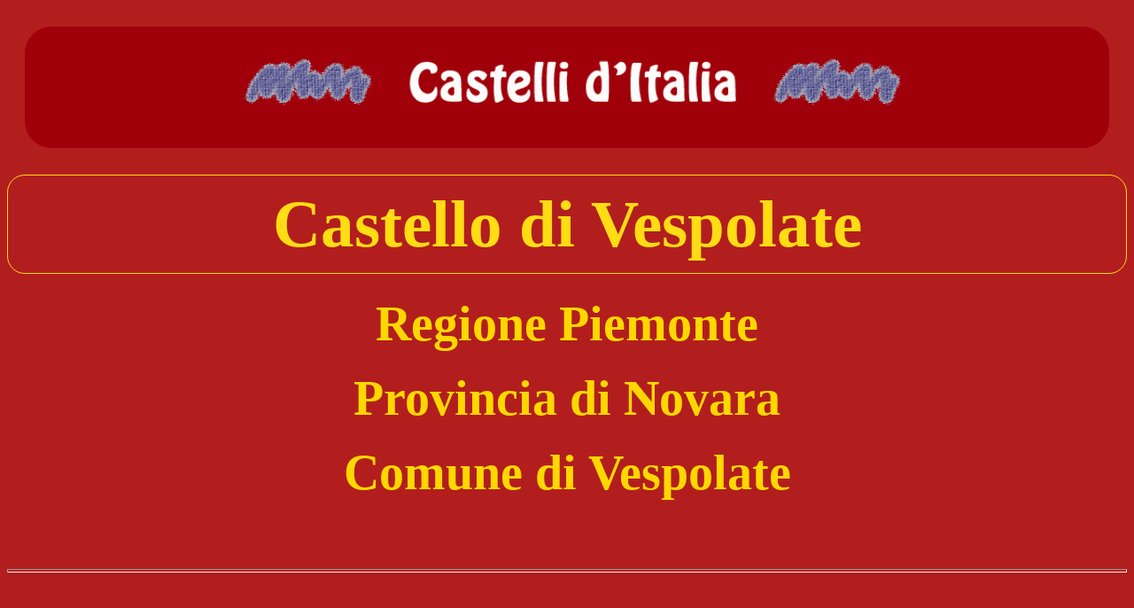

--- FILE ---
content_type: text/html
request_url: https://www.preboggion.it/CastelloIT_di_NO_Vespolate.htm
body_size: 2337
content:
<!doctype html>

<html lang="it"> 

<head>

<title>Castello di Vespolate</title>

<meta name="Keywords" content="castelli, rocche, storia, castello, castrum, Vespolate, novara, pombia, sforza">
<meta name="description" content="Castello di Vespolate:  immagini ed un po' storia dei castelli del Piemonte">

<meta content="text/html; charset=UTF-8" http-equiv="Content-Type">
 <meta name="robots" content="index,follow">
<link href="_themes/prebo/preb1011.css" rel="stylesheet" type="text/css">
<link rel="icon" href="images/favicon.ico" type="image/ico" > 

</head>

<body>

<p class="style-tab">
<img alt="Castelli d'Italia"  src="_themes/prebo/Castelli-Italia.png" width="70%"></p>

<h1 class="style-TAB-Intest">

Castello di Vespolate</h1>

<h2>Regione Piemonte</h2>

<h2>Provincia di Novara</h2>

<h2>Comune di Vespolate</h2>

<!-- Documentazione fotografica  _________________________________________________________________________________  -->
<br><hr>
<h3 class="style-Titolo1-S">Documentazione fotografica</h3>

<p>
<img alt="Castello di Vespolate" src="images/CastelliChiese-Piemonte/NO_Vespolate_B3087.jpg" width="50%"></p>
<p>
<img alt="Castello di Vespolate" src="images/CastelliChiese-Piemonte/NO_Vespolate_B3086.jpg" width="98%"></p>
<p>
<img alt="Castello di Vespolate" src="images/CastelliChiese-Piemonte/NO_Vespolate_B4068.jpg" width="98%"></p>
<p>
<img alt="Castello di Vespolate" src="images/CastelliChiese-Piemonte/NO_Vespolate_B3089.jpg" width="98%"></p>


<!-- Descrizione    ___________________________________________________________________________________________________  -->
<br><hr>
<h3 class="style-Titolo1-S">Descrizione</h3>

<h4>Tipologia: </h4>
<ul>
	<li>Castello - ricetto</li>
</ul>
<h4>Struttura: </h4>
<ul>
	<li>
	Il castello di Vespolate è un complesso fortificato medioevale, di esistenza testimoniata a partire dal 1053, che costituisce l'attuale centro storico del paese. 
</li>
	<li>
	Si estende su una superficie di circa un ettaro ed era interamente circondato da un fossato. 
</li>
	<li>
	Il complesso era costruito come Ricetto e composto, oltre che dal castello, una possente rocca, da una serie di casette utilizzate dal popolo come magazzini per riporre 
	i grani ed il vino. 
</li>
	<li>
	La struttura, risalente tra il XIV ed il XVI secolo, ha subito ampie trasformazioni che ne hanno stravolto l'antico impianto medioevale, di esso si conserva in buono 
	stato solo la rocca, oggi di proprietà privata.
</li>
</ul>
<h4>Conservazione:</h4>
<ul>
	<li>Il castello ampiamente rifatto, si presenta a pianta quadrata di fattura grezza e privo di ornamenti, con un alto torrione arricchito da archetti pensili, 
	finestrelle e feritoie. </li>
</ul>
<h4>Storia:</h4>
<ul>
	<li>
	All'inizio dell'XI secolo Vespolate era una "curtis" retta dal conte di Pombia Uberto I e del vassallo episcopale Ugo Guala.
	</li>
	<li>
	Nel 1025 l'imperatore Corrado II il Salico confiscò il borgo e ne donò il possesso al vescovo di Novara Pietro III. 
	</li>
	<li>
	Il Castello di Vespolate venne eretto in questo periodo, ma notizie certe della sua esistenza si hanno a partire dal 1053 quando la Contessa Adelaide, figlia del 
	Conte di Parma e vedova del Conte di Pombia, cedette a Rodolfo da Besate il Castello di Vespolate.
	</li>
	<li>
	Al castello si aggiunse nell’anno 1351 l’attuale rocca costruita dal Vescovo Guglielmo Amidano, come riportato da una lapide in caratteri gotici.
	</li>
	<li>
	Nel 1457 il Principe Francesco Sforza prende possesso del Castello e del feudo di Vespolate.
	</li>
	<li>
	Nel 1539 il feudo viene conferito al marchese di Novara, Pier Luigi Farnese, duca di Parma.
	</li>
	<li>
	Durante il dominio spagnolo in Italia il territorio fu assegnato ai Farnese ma di fatto erano i Trivulzio ad esercitare il potere, assumendo il titolo di "Conti di 
	Vespolate". 
	</li>
	<li>
	Nel 1658 il feudo fu acquistato dai Serafini di Piacenza.
	</li>
	<li>
	Nel 1715 divenne proprietà del conte Caroelli. 
	</li>
	<li>
	Nel 1734, a seguito dell'annessione del novarese al Regno di Sardegna, il possesso di Vespolate tornò alla chiesa. 
	</li>
	<li>
	Dal 1767 il vescovo di Novara assunse il titolo di "Marchese di Vespolate" e nel 1817 quello di "Principe di San Giulio, Orta e Vespolate". 
	</li>
	<li>
	Durante il risorgimento Vespolate si trovò coinvolto negli avvenimenti della prima guerra di indipendenza quando, nel marzo del 1849, fu combattuta la "battaglia 
	di Novara" tra le truppe di Carlo Alberto e quelle austriache. 
	</li>
	<li>
	In particolare qui ebbe temporaneamente sede il Quartier Generale del maresciallo Radetzky.
	</li>
	<li>
	Il dominio vescovile cessò nel 1866 quando le leggi del neonato Regno d'Italia imposero la secolarizzazione dei beni ecclesiastici.
	</li>
	<li>
	Oggi il castello è di proprietà della famiglia Macchi.
	</li>
</ul>

<!-- RITORNA  __________________________________________________________________________________________________________________________________  -->
<hr><br>
<!-- go-back indirizzo ritorno  ___________________________________________________  -->
<p class="style8-XXB"><a href="castelli_Piemonte-Novara.htm" >
<img alt="vai" src="images/Appenn1.gif">Ritorna</a></p>
<!-- go-back  ________________________________________________________  --><br>
<p class="style8-XXB"><a href="default.htm" >
<img alt="vai"  src="images/Appenn1.gif"  >go to Home</a></p>
<br>
<!-- fine go-back Home ___________________________________________________  -->
<!-- inizio  BASE ____________________________________________________________________________________________________________   -->
<hr>
<table style="width: 100%" >
	<tr>
		<td class="style-autore" style="width: 50%" >&nbsp; Autore: Solaxart&nbsp;&nbsp;&nbsp;</td>
		<td class="style-email" >e-mail:<a href="mailto:solaxart@preboggion.it">solaxart@preboggion.it</a>&nbsp;&nbsp;&nbsp;</td>
  	</tr>
</table>
	 <div class="style-Copyright" >
		Testi e fotografie sono tutelati dalle norme sul Diritto d'Autore. <br>
		L'autore pertanto mantiene il diritto esclusivo di pubblicare le opere e di utilizzare economicamente le stesse in ogni forma e modo, originale o derivato.    
	</div>
<hr>
</body>
</html >

--- FILE ---
content_type: text/css
request_url: https://www.preboggion.it/_themes/prebo/preb1011.css
body_size: 2886
content:
 
body
{
	height: 100%;
	background-color: rgb(178, 30, 30);
	color: rgb(255, 255, 224);
	font-size: xx-large;
	font-weight: normal;
	font-style: normal;
	font-family: Comic Sans MS;
}

.img.center
{
	display: block;
    margin-left: auto;
    margin-right: auto;
}

img.margin50
{
	display: block;
    margin-left:  50px;
    margin-right: auto;
}


/* ----------------------------------------------------- */
.PageLh 
{
	position: relative;
	padding-top:0px;
	padding-bottom:100%;
	height:0;
	overflow:hidden;
}

.style-Arial 
{
	font-family:  Arial, Helvetica, sans-serif;
}


.style-BackGround 
{
	background-color:  rgb(186, 0, 0);
}

/* ------------------------------------    colonne   ----------------- */

.style-colonna 
{
	column-count: 2;
}


/* ------------------------------------    Pedice   ----------------- */

.style-autore 
{
	font-size: 	xx-large;
	text-align: left;
}
.style-email 
{
	font-size: 	xx-large;
	text-align: right;
}

.style-Copyright
{
	font-size: 	xx-large;
	text-align: center;
}
/* ------------------------------------    Foto   ----------------- */

.style-Bordo-Foto
{
	border-style: solid;
	border-width: 0;
	margin: 12px;
	float: right;
	border-radius: 8px;
}

.style-Bordo-Foto-left
{
	border-style: solid;
	border-width: 0;
	margin: 12px;
	float: left;
	border-radius: 8px;
}

.style-foto 
{
	margin-left: 12px;
	margin-right: 12px;
}

.style-foto-L 
{
	text-align: left;
}

.style-foto-LB 
{
	border-radius: 12px;
	text-align: right;
	border-radius: 18px;
	margin-right: 40px;
}

.style-foto-R 
{
	text-align: right;
}
.style-foto-RR 
{
	text-align: right;
	float: right;
}

.style-foto-C 
{
	text-align: center;
}

.style-Cartina {
	float: right;
	margin-left: 12px;
	margin-right: 12px;
	width: 25%;
}

.style-Areale {
	text-align: right;
	margin-top: 10px;
	margin-bottom: 0;
	color: rgb(145, 145, 145);
	font-size: xx-large;
	margin-right: 40px;
}
.style-Filmati {
	margin-top: 6px;
	margin-bottom: 12px;
	margin-left: 20px;
}


.family {
	font-size: 40pt;
}

/* ----------------------------------------------------- */

.style-vertical-align {
	vertical-align: top;
	font-style: italic;
}

.style-Script {
	text-align: center;
	font-family: "Script MT Bold";
	font-size: xx-large;
	font-style: italic;
	color: #C0C0C0;
}

.style-mezzo-centro-IXX {
	text-align: center;
	font-style: italic;
	font-size: xx-large;
	margin-left: 220px;
	color: #C0C0C0;
}
.style-Evidenza 
{	font-style: normal;
	font-size: xx-large;
	color:  #000000;
	text-align: left;
	border: 2px solid #000000;
	background-color: rgb(160, 0, 10);
	padding: 12px 14px 14px 12px;
	border-radius: 20px;
}
.style-Evidenza-x
{	font-style: normal;
	font-size: xx-large;
	font-weight: bold;
	color:  #000000;
	text-align: left;
	border: 2px solid #000000;
	background-color: rgb(160, 0, 10);
	padding: 14px 14px 14px 12px;
	border-radius: 14px;
}

/* -----------------        Intestazione  Racconti         --------------------------- */

.style-Titolo-H {
	font-size: 66pt;
	font-family: "Hobo Std";
	text-align: center;
	color: rgb(225, 225, 225);
}

.style-Titolo-R {
	border-style: solid;
	border-width: 1px;
	margin-top: 24px;
	margin-bottom: 24px;
	padding: 12px 12px;
	text-align: center;
	border-radius: 20px;
	font-size: 66pt;
	color: rgb(225, 225, 225);
}



.style-Titolo {
	font-size: 46pt;
	text-align: center;
	color: rgb(225, 225, 225);
	padding: 20px 25px 25px 0px;
}

.style-Titolo1 {
	padding: 20px 0px 0px 0px;
	text-align: center;
	color:    silver;
}
.style-Titolo1-P 
{
	font-weight:bold;
	font-size: 34pt;
	color:   aqua;
}
.style-Titolo1-S 
{
	font-weight:bold;
	font-size: 38pt;
	color:   silver;
	margin-left: 20px;
	padding: 20px 25px 25px 0px;
}


.style-Titolo2-family 
{
	font-style: italic;
	font-size: 36pt;
	text-align: left;
	font-weight: bold;
	color:   aqua;
}

.style-Titolo2-Prefaz 
{
	padding: 6px 6px;
	font-weight:bold;
	text-align: center;
	font-style: italic;
	font-size: 36pt;
	color:  silver;
}


.style-Titolo2-Racc 
{
	font-style: italic;
	font-size: 36pt;
	text-align: left;
	font-weight: bold;
	color:   aqua;
}

.style-Titolo2-Racc1 {
	text-align: center;
	color: rgb(192, 192, 192);
	font-size: 36pt;
	font-weight: bold;
	border: 2px solid  aliceblue;
	border-radius: 20px;
}

.style-Titolo-W {
	padding: 20px 0px 0px 0px;
	text-align: center;
	border: 2px solid   aqua;
	border-radius: 10px;
	padding: 1px 4px;
}


.style-immagine-libera 
{
	border-radius: 20px;
	border-style: solid;
	border-width: 1px;
	padding: 1px 4px;
	text-align: center;
	font-size: xx-large;
	color: #C0C0C0;
	float:none;
}



.style-immagine-r 
{
	border-radius: 10px;
	border-style: none;
	float:none;
}


.style-incorniciato 
{
	border-radius: 20px;
	border-style: solid;
	border-width: 1px;
	padding: 1px 4px;
	text-align: center;
	font-size: xx-large;
	color: #C0C0C0;
}


.style-incorniciato-r 
{
	border-radius: 20px;
	border-style: solid;
	border-width: 1px;
	padding: 1px 4px;
	font-size: xx-large;
	color: #C0C0C0;
}


.style-azure-XL {
	text-align: left;
	font-style: italic;
	font-size: xx-large;
	color: #C6E2FF;
}


.style-trasparente {
	font-family: Forte;
	text-align: left;
	font-style: italic;
	font-size: xx-large;
	margin-top: 40px;
	color: rgb(148, 40, 40);
}


/* -----------stili particolari ------------------------- */


.style-xLarge 
{
	font-size: xx-large;
	text-align: left;
}
.style-xLarge-i
{
	font-size: xx-large;
	text-align: left;
	font-style: italic;
}


.style-xxLarge 
{
	font-size: xx-large;
	text-align: left;
}


.style-xLarge-C 
{
	font-size: xx-large;
	text-align: center;
}

.style-xLarge-italic 
{
	font-size: xx-large;
	text-align: left;
	font-style: italic;
}


.style-riga-less 
{
	text-align: center;
	font-size: large;	
}


.style-scuro-x 
{
	text-align: center;
	font-style: italic;
	color: rgb(128, 128, 0);
	font-size: xx-large;
}


.style-neger-x 
{
	font-style: italic;
	color:  black;
	font-size: xx-large;
}


.style-neger-xx 
{
	font-style: italic;
	color:  black;
	font-size: larger;
}


.style-neger-xxB 
{
	font-style: italic;
	text-align: center;
	font-size: 38pt;
	font-weight: bold;
	color:  black;
}

.style-neger-62B 
{
	font-style: italic;
	text-align: center;
	font-size: 62pt;
	font-weight: bold;
	color:  black;
}


.style-azure-XC {
	text-align: center;
	font-style: italic;
	font-size: 42pt;
	color: #C6E2FF;
}

.style-azure-XXC {
	text-align: center;
	font-style: italic;
	font-size: xx-large;
	font-weight: bold;
	color: #C6E2FF;
}

.style-gris-x
{
	font-style: italic;
	color: #C0C0C0;
	margin-left: 24px;
}

.style-gris-x-ml
{
	font-style: italic;
	color: #C0C0C0;
	margin-left: 24px;
	padding:10px; 
}

. class="style3> 
{
	font-style: italic;
	color: #C0C0C0;
	text-align: left;
}

.style-gris-C
{
	text-align: center;
	font-style: italic;
	color: #C0C0C0;
}

.style-gris-xC
{
	text-align: center;
	font-style: italic;
	color: #C0C0C0;
}

.style-gris-xx 
{
	text-align:  left;
	font-family: Comic Sans MS;
	font-style: italic;
	color: #C0C0C0;
	font-size: xx-large;
}

.style-gris-xxB
{
	text-align: center;
	font-style: italic;
	color: #C0C0C0;
	font-weight: bold;
}

.style-gris-xxC
{
	text-align: center;
	font-style: italic;
	color: #C0C0C0;
	font-size: xx-large;
}

.style-gris-xL
{
	text-align: left;
	font-style: italic;
	color: #C0C0C0;
	margin-left: 44px;
}

.style-gris-L 
{
	font-style: italic;
	color: #C0C0C0;
	font-size: xx-large;
}

.style-gris-m
{
	font-style: italic;
	color: #C0C0C0;
	font-size:  xx-large;
}

.style-rosso-xxC
{
	text-align: center;
	font-style: italic;
	color:  red;
	font-size: xx-large;
}



.style-C-28-i {
	text-align: center;
	font-size: 28pt;
	color: silver;
	font-style: italic;
}

.style-C-32-i {
	text-align: center;
	font-size: 32pt;
	color: silver;
	font-style: italic;
}

.style-C-42-i {
	text-align: center;
	font-size: 42pt;
	color:    silver;
	font-style: italic;
}

.style-C-54-i {
	text-align: center;
	font-size: 60pt;
	color:    silver;
	font-style: italic;
}

.style-Magneto-xl
{
	text-align: left;
	font-family: Magneto;
	font-size: xx-large;
	letter-spacing: 1pt;
}


/* ----------------- Rientri ----------------------------------------- */


.style-rientro-1 
{
	margin-left: 80px;
}
.style-rientro-2 
{
	margin-left: 160px;
}
.style-rientro-up 
{
	margin-left: 80px;
}


.style-XL-Left {
	text-align: left;
	font-size: xx-large;
}

.style-parentesi {
	font-style: italic;
	font-size: xx-large;
	color:      khaki;
}

.style-L12 {
	text-align: left;
	font-size: xx-large;
	margin-left: 24px;
	margin-top: 24px;
	margin-bottom: 24px;
}


/* ----------------------------------------------------- */

.style1 
{
	text-align: center;
	margin-left: 0px;
}
.style2 
{
	text-align: center;
	font-size: xx-large;
	margin-top: 12px;
	margin-bottom: 10px;
	color: rgb(255, 255, 204);
}
.style3 
{
	text-align: center;
	font-size: xx-large;
	font-style: italic;
	margin-top: 12px;
	margin-bottom: 10px;
}
.style4 
{
	text-align: center;
	font-size: xx-large;
	color: rgb(192, 192, 192);
}
.style4-L 
{
	text-align: left;
	font-size: xx-large;
	color: rgb(192, 192, 192);
}

.style5 
{
	text-align: center;
	font-family: Magneto;
	font-size: 46pt;
	color:  white ;
	letter-spacing: 1pt;
}

.style6 {
	text-align: center;
	font-size: xx-large;
}
.style6-XX {
	font-family: Comic Sans MS;
	text-align: center;
	font-size: xx-large;
}
.style6-IXX {
	font-family: Comic Sans MS;
	text-align: center;
	font-style: italic;
	font-size: 42pt;
}

.style7 {
	text-align: left;
	font-size: xx-large;
	margin-left: 80px;
}
.style7c {
	text-align: left;
	font-size: xx-large;
	margin-left: 20px;
}
.style7d {
	text-align: left;
	font-size: xx-large;
	margin-left: -40px;
}

.style8 {
	text-align: center;
	font-size: xx-large;
	font-style: italic;
	margin-left: -20px;
}

.style8-XXC {
	text-align: center;
	font-style: italic;
	font-weight: bold;
}

.style8-XX {
	text-align: left;
	font-size: xx-large;
}
.style8-XXB {
	text-align: left;
	font-size: xx-large;
	font-weight: bold;
}

.style10 {
	text-align: right;
	margin-top: -12px;
	margin-bottom: 0;
	margin-right: 40px;
	color: rgb(145, 145, 145);
	font-size: xx-large;
}

.style10C {
	text-align: center;
	margin-top: -12px;
	margin-bottom: 0;
	margin-right: 40px;
	color: rgb(145, 145, 145);
	font-size: xx-large;
}

.style11 {
	text-align: center;
	color: rgb(145, 145, 145);
	font-size: xx-large;
}

.style16 {
	text-align: center;
	color: rgb(192, 192, 192);
	font-size: 40pt;
	font-weight: bold;
}

.style-26 {
	margin-top: -26px;
	margin-right: 80px;
	text-align: center;
	font-size: xx-large;
	font-style: italic;
	font-weight: bold;
	color:white
}

.style28 {
	color: rgb(160, 160, 160);
	font-size: 38pt;
}


.style29 {
	font-size: 48pt;
	color: #FFFFFF;
	text-align: center;
	border-style: solid;
	border-width: 1px;
	padding: 1px 4px;
}


.style34 {
	text-align: left;
	font-size: xx-large;
	margin-top: 8px;
	color:white
}

.style35 {
	text-align: left;
	font-size: xx-large;
}

.style36 {
	border-width: 0;
	border-style: solid;
}

.style40 {
	border-style: solid;
	border-width: 2px;
	font-size: xx-large;
	text-align: center;
}

.style41 {
	text-align: left;
	font-size: xx-large;
	color:white
}

.style42 {
	text-align: center;
	font-size: 42pt;
	color:white
}

.style42-42 {
	text-align: center;
	font-size: 42pt;
}

.style99 {
	font-size: xx-large;
	margin-top: -42px;
	margin-bottom: 0px;
	margin-left: -90px;
	text-align: center;
	color:white
}

.style111
{
	background-color: rgb(140, 0, 0);
	text-align: center;
	margin-left: 0px;
}




/* ----------------   Tabelle   --------------------------------------------------------------------------------------- */

table
{	font-weight: normal;
	font-style: normal;
	font-family: Comic Sans MS;
	border: 2px solid black;
	border-color:  black;
}


.style-tab 
{
	background-color: rgb(160, 0, 10);
	margin-top: 30px;
	margin-bottom: 30px;
	margin-left: 20px;
	margin-right: 20px;
	font-size: xx-large;
	text-align: center;
	border-radius: 30px;
}

.style-tab-G 
{
	background-color: rgb(190,  0, 0);
	margin-top: 0px;
	margin-bottom: 0px;
	margin-left: 0px;
	margin-right: 0px;
}



.style-TAB-less 
{
	font-size:  medium;
	margin-top: -8px;
}

.style-TAB-Intest 
{
	border-style: solid;
	border-width: 1px;
	margin-top: 24px;
	margin-bottom: 24px;
	padding: 12px 12px;
	text-align: center;
	border-radius: 20px;
	font-size: 56pt;
}

.style-TAB-Border-scuro 
{
	border-style: ridge;
	border-width: 1px;
	border-radius: 10px;
	border-color: #000000;	
	padding: 3px 3px;
	text-align: center;
	margin-bottom: 0;
	font-size: xx-large;
	color: rgb(128, 128, 0);
	font-weight: bold;
	height:auto;
}


.style-TAB-Border 
{
	border-style: solid;
	border-width: 1px;
	border-radius: 10px;
	padding: 1px 4px;
	text-align: center;
	margin-top:  40px;
	margin-bottom: 24px;
	font-size: xx-large;
}

.style-TAB-B
{
	border: 1px solid #000000;
	padding: 8px 8px;
	border-radius: 20px;
}

.style-TAB-BC
{
	border: 1px solid #000000;
	padding: 8px 8px;
	border-radius: 20px;
	text-align: center;
}


.style-TAB-C
{
	border-style: solid;
	border-width: 1px;
	border-radius: 10px;
	padding: 8px 8px;
	border-radius: 10px;
	border-color:  aqua;	
}


.style-tab1 
{	border-style:   solid;
	border-width: 1px;
	text-align: center;
	font-size: xx-large;
	margin:auto;
	margin-left: 2px;
	padding: 8px 8px;
	border-radius: 10px;
}


.style-tab1-r 
{
	color:red;
	text-align: center;
	border-style:   solid;
	border-width: 1px;
	padding: 4px 4px;
	border-radius: 10px;
}
	
.style-tab2 
{	border-style: solid;
	border: 2px solid #000000;
	border-width: 1px;
	border-radius: 20px;
	text-align: center;
	font-size: xx-large;
	padding: 8px 8px;
}
	
.style-tab2C 
{	border-style: solid;
	border: 2px solid  darkcyan;
	border-width: 3px;
	border-radius: 20px;
	padding: 2px 4px;
	text-align: center;
	font-size: xx-large;
	background-color: rgb(160, 0, 10);
}
	
.style-tab2-r
{	border-style: solid;
	border-width: 1px;
	padding: 1px 4px;
	text-align: center;
	font-size: xx-large;
	border: 1px solid #000000;
	background-color: rgb(190,  0, 0);
}

.style-tab5
{
	width: 210px; 
	height: 100%;	
	border: 1px solid #000000;
	font-size: xx-large;
	color: silver;
	margin-left: 8px;
}
.style-tab5a
{
	width: 210px; 
	height: 100%;	
	border: 1px solid #000000;
	font-size: xx-large;
	color:   navy;
	margin-left: 8px;
}


.style-tab11 
{	border: 1px solid black;
	font-style: normal;
	font-size: xx-large;
	text-align: left;
}

.style-tab12 
{	border: 1px solid black;
	font-style: italic;
	font-size: xx-large;
	text-align: center;
}

.style-tab13 
{	font-style: normal;
	margin-top:  auto;
	margin-bottom: 0;
	border: 1px solid black;
	color: rgb(228, 228, 228);
	font-size: xx-large;
}
	
.style-tab14 
{	font-style: normal;
	margin-top:  auto;
	margin-bottom: 0;
	font-size: xx-large;
	color: silver;
	text-align: left;
	border: 3px solid #000000;
	padding: 2.25pt
}

.style-tab16 {
	text-align: center;
	color: rgb(192, 192, 192);
	font-size: xx-large;
	border: 1px solid #000000;
	font-weight: bold;
}

	
.style-Tab34 
{
	font-size: medium;
	border-style: solid;
	border-width: 1px;
}

.style-Tab35 
{
	border-style: solid;
	border-width: 1px ;
	color: white;
	text-align: center;
}

.style-tab36 {
	border-style: solid;
	border-width: 1px;
	padding: 1px 4px;
	text-align: center;
	margin-bottom: 0;
	font-weight: bold;
}

/* ------------------------------------------- */



.style-TABa0
{
	width: 70%;
	color: rgb(228, 228, 228);
	border: 1px solid #000000;
	margin-top: 0;
	margin-bottom: 0;
	margin-left: 12px;
	
}


.style-TABa1
{
	border: 1px solid #000000;
	color: rgb(228, 228, 228);
	width: 30%; 
	height: 100%;
}
.style-TABa2
{
	font-style: italic;
	text-align: center;
	border: 1px solid #000000;
	width: 70%; 
	height: 100%;}
	
.style-TABa3
{
	margin-left: 6px;
	margin-top: 0;
	margin-bottom: 0;
	color: rgb(228, 228, 228);
}

.style-TABa5
{
	width: 30%; 
	height: 100%;	
	border: 1px solid #000000;
	font-size: 42pt;
	color:  silver;
	margin-left: 8px;
}

.style-TABa6
{
	width: 70%; 
	height: 100%;	
	border: 1px solid #000000;
	font-size: 42pt;
	color: silver;
	margin-left: 8px;
}



.style-TABa42 {
	text-align: center;
	font-size: xx-large;
	color:white;
	border-style: solid;
	border-width: 1px;
	padding: 4px 4px;
}


/* -----------------GESTIONE LINK-------------------------------------------------------------------------------------- */

/* unvisited link    --------- */

a:link
{
	color: rgb(255, 204, 0);
}

/* selected link    --------- */

a:active
{
	color: rgb(102, 255, 255);
}

/* mouse over   ------- link */

a:hover 
{
	color: rgb(225, 200, 20);
}

/* visited   ---------- link */

a:visited
{
	color: rgb(255, 80, 80);
}

/* --------------------   TITOLI   ---------------------------------------------------------------------------- */


h1
{
	color: rgb(255, 220, 20);
	font-family: Comic Sans MS;
	font-style: normal;
	font-weight: bold;
	text-align: center;
	font-size: 48pt;
	margin-top: 20px;
	margin-bottom: 20px;
}

h2
{
	color:  gold;
	font-family: Comic Sans MS;
	font-style: normal;
	font-weight:bold;
	font-size: 42pt;
	margin-top: 20px;
	margin-bottom: 20px;
	text-align: center;
}

h3 
{
	color:     darkgray;
	font-weight: bold;
	font-weight:bold;
	font-family: Comic Sans MS;
	font-size: 38pt;
}
 
h4
{
	color: rgb(102, 204, 255);
	font-weight: normal;
	font-family: Comic Sans MS;
	font-weight:bold;
	margin-top: 10px;
	margin-bottom: 8px;
	font-size: 36pt;
	margin-left: 20px;
}

h5
{
	color: rgb(145, 255, 255);
	font-weight:  normal;
	font-style: italic;
	font-family: Comic Sans MS;
	font-size: 32pt;
	margin-top: 0px;
	margin-bottom: 8px;
	margin-left: 20px;
}

h6
{
	color: rgb(145, 245, 255);
	font-weight: normal;
	font-size: 28pt;
	font-family: Comic Sans MS;
	font-style: normal;
	margin-top: 0px;
	margin-bottom: 8px;
	margin-left: 40px;
}
/* -------------------------------------------------------------------------- */
/* -------------------------------------------------------------------------- */

hr
{
	color: rgb(64, 0, 3);
	color: #400003;
	height: 2px;
	margin-top: 20px;
}
/* -------------------------------------------------------------------------- */

p {
	margin-top: 6px;
	margin-bottom: 12px;
	margin-left: 20px;
}

/* -------------------------------------------------------------------------- */
/* -------------------------------------------------------------------------- */

th
{
	border-color: rgb(51, 51, 0);
}
td
{
	border-color: rgb(51, 51, 0);
}


/* --------------------------        LI.       ------------------------------------- */

li
{
	font-size: xx-large;
	padding:10px; 
	margin-left: 10px;
}


ul
{
	margin-left: 24px;
	list-style-image: url('bull1_satin.gif');
}
ul ul
{
	margin-left: 10px;
	list-style-image: url(bull2_satin.gif);
	color: rgb(200, 200, 200);
}
ul ul ul
{
	margin-left: 10px;
	list-style-image: url(bull3_satin.gif);
	color: rgb(230, 230, 230);
}
/* -------------------------------------------------------------------------- */
